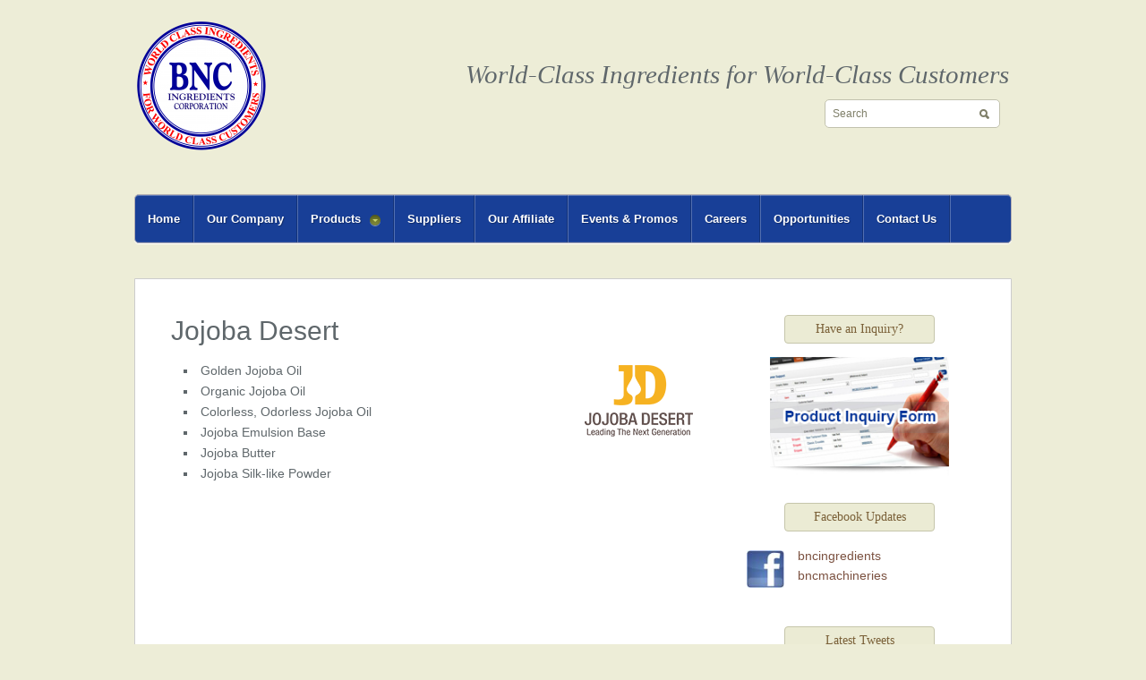

--- FILE ---
content_type: text/html; charset=UTF-8
request_url: https://bnc.com.ph/suppliers/jojoba-desert/
body_size: 31924
content:
<!DOCTYPE html>
<html xmlns="http://www.w3.org/1999/xhtml" lang="en-US">
	<head>
		<meta http-equiv="Content-Type" content="text/html; charset=UTF-8" />
		<meta http-equiv="X-UA-Compatible" content="IE=edge,chrome=1">
		<meta name="viewport" content="width=device-width, initial-scale=1.0" />

		<title>  Jojoba Desert</title>

		<link rel="stylesheet" type="text/css" href="https://bnc.com.ph/wp-content/themes/petit/style.css" media="screen" />

		<link rel="pingback" href="https://bnc.com.ph/xmlrpc.php" />

		<link href='http://fonts.googleapis.com/css?family=Lato:400,700,400italic|Copse' rel='stylesheet' type='text/css'>
 		 
 		<meta name='robots' content='max-image-preview:large' />
<meta name="description" content="

	Golden Jojoba Oil
	Organic Jojoba Oil
	Colorless, Odorless Jojoba Oil
	Jojoba Emulsion Base
	Jojoba Butter
	Jojoba Silk-like Powder

&nbsp;" />
<meta name="robots" content="index, follow" />
<link rel="alternate" type="application/rss+xml" title="BNC INGREDIENTS CORPORATION &raquo; Feed" href="https://bnc.com.ph/feed/" />
<link rel="alternate" type="application/rss+xml" title="BNC INGREDIENTS CORPORATION &raquo; Comments Feed" href="https://bnc.com.ph/comments/feed/" />
<script type="text/javascript">
window._wpemojiSettings = {"baseUrl":"https:\/\/s.w.org\/images\/core\/emoji\/14.0.0\/72x72\/","ext":".png","svgUrl":"https:\/\/s.w.org\/images\/core\/emoji\/14.0.0\/svg\/","svgExt":".svg","source":{"concatemoji":"https:\/\/bnc.com.ph\/wp-includes\/js\/wp-emoji-release.min.js?ver=6.3.7"}};
/*! This file is auto-generated */
!function(i,n){var o,s,e;function c(e){try{var t={supportTests:e,timestamp:(new Date).valueOf()};sessionStorage.setItem(o,JSON.stringify(t))}catch(e){}}function p(e,t,n){e.clearRect(0,0,e.canvas.width,e.canvas.height),e.fillText(t,0,0);var t=new Uint32Array(e.getImageData(0,0,e.canvas.width,e.canvas.height).data),r=(e.clearRect(0,0,e.canvas.width,e.canvas.height),e.fillText(n,0,0),new Uint32Array(e.getImageData(0,0,e.canvas.width,e.canvas.height).data));return t.every(function(e,t){return e===r[t]})}function u(e,t,n){switch(t){case"flag":return n(e,"\ud83c\udff3\ufe0f\u200d\u26a7\ufe0f","\ud83c\udff3\ufe0f\u200b\u26a7\ufe0f")?!1:!n(e,"\ud83c\uddfa\ud83c\uddf3","\ud83c\uddfa\u200b\ud83c\uddf3")&&!n(e,"\ud83c\udff4\udb40\udc67\udb40\udc62\udb40\udc65\udb40\udc6e\udb40\udc67\udb40\udc7f","\ud83c\udff4\u200b\udb40\udc67\u200b\udb40\udc62\u200b\udb40\udc65\u200b\udb40\udc6e\u200b\udb40\udc67\u200b\udb40\udc7f");case"emoji":return!n(e,"\ud83e\udef1\ud83c\udffb\u200d\ud83e\udef2\ud83c\udfff","\ud83e\udef1\ud83c\udffb\u200b\ud83e\udef2\ud83c\udfff")}return!1}function f(e,t,n){var r="undefined"!=typeof WorkerGlobalScope&&self instanceof WorkerGlobalScope?new OffscreenCanvas(300,150):i.createElement("canvas"),a=r.getContext("2d",{willReadFrequently:!0}),o=(a.textBaseline="top",a.font="600 32px Arial",{});return e.forEach(function(e){o[e]=t(a,e,n)}),o}function t(e){var t=i.createElement("script");t.src=e,t.defer=!0,i.head.appendChild(t)}"undefined"!=typeof Promise&&(o="wpEmojiSettingsSupports",s=["flag","emoji"],n.supports={everything:!0,everythingExceptFlag:!0},e=new Promise(function(e){i.addEventListener("DOMContentLoaded",e,{once:!0})}),new Promise(function(t){var n=function(){try{var e=JSON.parse(sessionStorage.getItem(o));if("object"==typeof e&&"number"==typeof e.timestamp&&(new Date).valueOf()<e.timestamp+604800&&"object"==typeof e.supportTests)return e.supportTests}catch(e){}return null}();if(!n){if("undefined"!=typeof Worker&&"undefined"!=typeof OffscreenCanvas&&"undefined"!=typeof URL&&URL.createObjectURL&&"undefined"!=typeof Blob)try{var e="postMessage("+f.toString()+"("+[JSON.stringify(s),u.toString(),p.toString()].join(",")+"));",r=new Blob([e],{type:"text/javascript"}),a=new Worker(URL.createObjectURL(r),{name:"wpTestEmojiSupports"});return void(a.onmessage=function(e){c(n=e.data),a.terminate(),t(n)})}catch(e){}c(n=f(s,u,p))}t(n)}).then(function(e){for(var t in e)n.supports[t]=e[t],n.supports.everything=n.supports.everything&&n.supports[t],"flag"!==t&&(n.supports.everythingExceptFlag=n.supports.everythingExceptFlag&&n.supports[t]);n.supports.everythingExceptFlag=n.supports.everythingExceptFlag&&!n.supports.flag,n.DOMReady=!1,n.readyCallback=function(){n.DOMReady=!0}}).then(function(){return e}).then(function(){var e;n.supports.everything||(n.readyCallback(),(e=n.source||{}).concatemoji?t(e.concatemoji):e.wpemoji&&e.twemoji&&(t(e.twemoji),t(e.wpemoji)))}))}((window,document),window._wpemojiSettings);
</script>
<style type="text/css">
img.wp-smiley,
img.emoji {
	display: inline !important;
	border: none !important;
	box-shadow: none !important;
	height: 1em !important;
	width: 1em !important;
	margin: 0 0.07em !important;
	vertical-align: -0.1em !important;
	background: none !important;
	padding: 0 !important;
}
</style>
	<link rel='stylesheet' id='wp-block-library-css' href='https://bnc.com.ph/wp-includes/css/dist/block-library/style.min.css?ver=6.3.7' type='text/css' media='all' />
<style id='classic-theme-styles-inline-css' type='text/css'>
/*! This file is auto-generated */
.wp-block-button__link{color:#fff;background-color:#32373c;border-radius:9999px;box-shadow:none;text-decoration:none;padding:calc(.667em + 2px) calc(1.333em + 2px);font-size:1.125em}.wp-block-file__button{background:#32373c;color:#fff;text-decoration:none}
</style>
<style id='global-styles-inline-css' type='text/css'>
body{--wp--preset--color--black: #000000;--wp--preset--color--cyan-bluish-gray: #abb8c3;--wp--preset--color--white: #ffffff;--wp--preset--color--pale-pink: #f78da7;--wp--preset--color--vivid-red: #cf2e2e;--wp--preset--color--luminous-vivid-orange: #ff6900;--wp--preset--color--luminous-vivid-amber: #fcb900;--wp--preset--color--light-green-cyan: #7bdcb5;--wp--preset--color--vivid-green-cyan: #00d084;--wp--preset--color--pale-cyan-blue: #8ed1fc;--wp--preset--color--vivid-cyan-blue: #0693e3;--wp--preset--color--vivid-purple: #9b51e0;--wp--preset--gradient--vivid-cyan-blue-to-vivid-purple: linear-gradient(135deg,rgba(6,147,227,1) 0%,rgb(155,81,224) 100%);--wp--preset--gradient--light-green-cyan-to-vivid-green-cyan: linear-gradient(135deg,rgb(122,220,180) 0%,rgb(0,208,130) 100%);--wp--preset--gradient--luminous-vivid-amber-to-luminous-vivid-orange: linear-gradient(135deg,rgba(252,185,0,1) 0%,rgba(255,105,0,1) 100%);--wp--preset--gradient--luminous-vivid-orange-to-vivid-red: linear-gradient(135deg,rgba(255,105,0,1) 0%,rgb(207,46,46) 100%);--wp--preset--gradient--very-light-gray-to-cyan-bluish-gray: linear-gradient(135deg,rgb(238,238,238) 0%,rgb(169,184,195) 100%);--wp--preset--gradient--cool-to-warm-spectrum: linear-gradient(135deg,rgb(74,234,220) 0%,rgb(151,120,209) 20%,rgb(207,42,186) 40%,rgb(238,44,130) 60%,rgb(251,105,98) 80%,rgb(254,248,76) 100%);--wp--preset--gradient--blush-light-purple: linear-gradient(135deg,rgb(255,206,236) 0%,rgb(152,150,240) 100%);--wp--preset--gradient--blush-bordeaux: linear-gradient(135deg,rgb(254,205,165) 0%,rgb(254,45,45) 50%,rgb(107,0,62) 100%);--wp--preset--gradient--luminous-dusk: linear-gradient(135deg,rgb(255,203,112) 0%,rgb(199,81,192) 50%,rgb(65,88,208) 100%);--wp--preset--gradient--pale-ocean: linear-gradient(135deg,rgb(255,245,203) 0%,rgb(182,227,212) 50%,rgb(51,167,181) 100%);--wp--preset--gradient--electric-grass: linear-gradient(135deg,rgb(202,248,128) 0%,rgb(113,206,126) 100%);--wp--preset--gradient--midnight: linear-gradient(135deg,rgb(2,3,129) 0%,rgb(40,116,252) 100%);--wp--preset--font-size--small: 13px;--wp--preset--font-size--medium: 20px;--wp--preset--font-size--large: 36px;--wp--preset--font-size--x-large: 42px;--wp--preset--spacing--20: 0.44rem;--wp--preset--spacing--30: 0.67rem;--wp--preset--spacing--40: 1rem;--wp--preset--spacing--50: 1.5rem;--wp--preset--spacing--60: 2.25rem;--wp--preset--spacing--70: 3.38rem;--wp--preset--spacing--80: 5.06rem;--wp--preset--shadow--natural: 6px 6px 9px rgba(0, 0, 0, 0.2);--wp--preset--shadow--deep: 12px 12px 50px rgba(0, 0, 0, 0.4);--wp--preset--shadow--sharp: 6px 6px 0px rgba(0, 0, 0, 0.2);--wp--preset--shadow--outlined: 6px 6px 0px -3px rgba(255, 255, 255, 1), 6px 6px rgba(0, 0, 0, 1);--wp--preset--shadow--crisp: 6px 6px 0px rgba(0, 0, 0, 1);}:where(.is-layout-flex){gap: 0.5em;}:where(.is-layout-grid){gap: 0.5em;}body .is-layout-flow > .alignleft{float: left;margin-inline-start: 0;margin-inline-end: 2em;}body .is-layout-flow > .alignright{float: right;margin-inline-start: 2em;margin-inline-end: 0;}body .is-layout-flow > .aligncenter{margin-left: auto !important;margin-right: auto !important;}body .is-layout-constrained > .alignleft{float: left;margin-inline-start: 0;margin-inline-end: 2em;}body .is-layout-constrained > .alignright{float: right;margin-inline-start: 2em;margin-inline-end: 0;}body .is-layout-constrained > .aligncenter{margin-left: auto !important;margin-right: auto !important;}body .is-layout-constrained > :where(:not(.alignleft):not(.alignright):not(.alignfull)){max-width: var(--wp--style--global--content-size);margin-left: auto !important;margin-right: auto !important;}body .is-layout-constrained > .alignwide{max-width: var(--wp--style--global--wide-size);}body .is-layout-flex{display: flex;}body .is-layout-flex{flex-wrap: wrap;align-items: center;}body .is-layout-flex > *{margin: 0;}body .is-layout-grid{display: grid;}body .is-layout-grid > *{margin: 0;}:where(.wp-block-columns.is-layout-flex){gap: 2em;}:where(.wp-block-columns.is-layout-grid){gap: 2em;}:where(.wp-block-post-template.is-layout-flex){gap: 1.25em;}:where(.wp-block-post-template.is-layout-grid){gap: 1.25em;}.has-black-color{color: var(--wp--preset--color--black) !important;}.has-cyan-bluish-gray-color{color: var(--wp--preset--color--cyan-bluish-gray) !important;}.has-white-color{color: var(--wp--preset--color--white) !important;}.has-pale-pink-color{color: var(--wp--preset--color--pale-pink) !important;}.has-vivid-red-color{color: var(--wp--preset--color--vivid-red) !important;}.has-luminous-vivid-orange-color{color: var(--wp--preset--color--luminous-vivid-orange) !important;}.has-luminous-vivid-amber-color{color: var(--wp--preset--color--luminous-vivid-amber) !important;}.has-light-green-cyan-color{color: var(--wp--preset--color--light-green-cyan) !important;}.has-vivid-green-cyan-color{color: var(--wp--preset--color--vivid-green-cyan) !important;}.has-pale-cyan-blue-color{color: var(--wp--preset--color--pale-cyan-blue) !important;}.has-vivid-cyan-blue-color{color: var(--wp--preset--color--vivid-cyan-blue) !important;}.has-vivid-purple-color{color: var(--wp--preset--color--vivid-purple) !important;}.has-black-background-color{background-color: var(--wp--preset--color--black) !important;}.has-cyan-bluish-gray-background-color{background-color: var(--wp--preset--color--cyan-bluish-gray) !important;}.has-white-background-color{background-color: var(--wp--preset--color--white) !important;}.has-pale-pink-background-color{background-color: var(--wp--preset--color--pale-pink) !important;}.has-vivid-red-background-color{background-color: var(--wp--preset--color--vivid-red) !important;}.has-luminous-vivid-orange-background-color{background-color: var(--wp--preset--color--luminous-vivid-orange) !important;}.has-luminous-vivid-amber-background-color{background-color: var(--wp--preset--color--luminous-vivid-amber) !important;}.has-light-green-cyan-background-color{background-color: var(--wp--preset--color--light-green-cyan) !important;}.has-vivid-green-cyan-background-color{background-color: var(--wp--preset--color--vivid-green-cyan) !important;}.has-pale-cyan-blue-background-color{background-color: var(--wp--preset--color--pale-cyan-blue) !important;}.has-vivid-cyan-blue-background-color{background-color: var(--wp--preset--color--vivid-cyan-blue) !important;}.has-vivid-purple-background-color{background-color: var(--wp--preset--color--vivid-purple) !important;}.has-black-border-color{border-color: var(--wp--preset--color--black) !important;}.has-cyan-bluish-gray-border-color{border-color: var(--wp--preset--color--cyan-bluish-gray) !important;}.has-white-border-color{border-color: var(--wp--preset--color--white) !important;}.has-pale-pink-border-color{border-color: var(--wp--preset--color--pale-pink) !important;}.has-vivid-red-border-color{border-color: var(--wp--preset--color--vivid-red) !important;}.has-luminous-vivid-orange-border-color{border-color: var(--wp--preset--color--luminous-vivid-orange) !important;}.has-luminous-vivid-amber-border-color{border-color: var(--wp--preset--color--luminous-vivid-amber) !important;}.has-light-green-cyan-border-color{border-color: var(--wp--preset--color--light-green-cyan) !important;}.has-vivid-green-cyan-border-color{border-color: var(--wp--preset--color--vivid-green-cyan) !important;}.has-pale-cyan-blue-border-color{border-color: var(--wp--preset--color--pale-cyan-blue) !important;}.has-vivid-cyan-blue-border-color{border-color: var(--wp--preset--color--vivid-cyan-blue) !important;}.has-vivid-purple-border-color{border-color: var(--wp--preset--color--vivid-purple) !important;}.has-vivid-cyan-blue-to-vivid-purple-gradient-background{background: var(--wp--preset--gradient--vivid-cyan-blue-to-vivid-purple) !important;}.has-light-green-cyan-to-vivid-green-cyan-gradient-background{background: var(--wp--preset--gradient--light-green-cyan-to-vivid-green-cyan) !important;}.has-luminous-vivid-amber-to-luminous-vivid-orange-gradient-background{background: var(--wp--preset--gradient--luminous-vivid-amber-to-luminous-vivid-orange) !important;}.has-luminous-vivid-orange-to-vivid-red-gradient-background{background: var(--wp--preset--gradient--luminous-vivid-orange-to-vivid-red) !important;}.has-very-light-gray-to-cyan-bluish-gray-gradient-background{background: var(--wp--preset--gradient--very-light-gray-to-cyan-bluish-gray) !important;}.has-cool-to-warm-spectrum-gradient-background{background: var(--wp--preset--gradient--cool-to-warm-spectrum) !important;}.has-blush-light-purple-gradient-background{background: var(--wp--preset--gradient--blush-light-purple) !important;}.has-blush-bordeaux-gradient-background{background: var(--wp--preset--gradient--blush-bordeaux) !important;}.has-luminous-dusk-gradient-background{background: var(--wp--preset--gradient--luminous-dusk) !important;}.has-pale-ocean-gradient-background{background: var(--wp--preset--gradient--pale-ocean) !important;}.has-electric-grass-gradient-background{background: var(--wp--preset--gradient--electric-grass) !important;}.has-midnight-gradient-background{background: var(--wp--preset--gradient--midnight) !important;}.has-small-font-size{font-size: var(--wp--preset--font-size--small) !important;}.has-medium-font-size{font-size: var(--wp--preset--font-size--medium) !important;}.has-large-font-size{font-size: var(--wp--preset--font-size--large) !important;}.has-x-large-font-size{font-size: var(--wp--preset--font-size--x-large) !important;}
.wp-block-navigation a:where(:not(.wp-element-button)){color: inherit;}
:where(.wp-block-post-template.is-layout-flex){gap: 1.25em;}:where(.wp-block-post-template.is-layout-grid){gap: 1.25em;}
:where(.wp-block-columns.is-layout-flex){gap: 2em;}:where(.wp-block-columns.is-layout-grid){gap: 2em;}
.wp-block-pullquote{font-size: 1.5em;line-height: 1.6;}
</style>
<link rel='stylesheet' id='contact-form-7-css' href='https://bnc.com.ph/wp-content/plugins/contact-form-7/includes/css/styles.css?ver=5.4.2' type='text/css' media='all' />
<link rel='stylesheet' id='wpz-shortcodes-css' href='https://bnc.com.ph/wp-content/themes/petit/functions/wpzoom/assets/css/shortcodes.css?ver=6.3.7' type='text/css' media='all' />
<link rel='stylesheet' id='wpzoom-custom-css' href='https://bnc.com.ph/wp-content/themes/petit/custom.css?ver=6.3.7' type='text/css' media='all' />
<link rel='stylesheet' id='simple-social-icons-font-css' href='https://bnc.com.ph/wp-content/plugins/simple-social-icons/css/style.css?ver=3.0.2' type='text/css' media='all' />
<link rel='stylesheet' id='wzslider-css' href='https://bnc.com.ph/wp-content/themes/petit/functions/wpzoom/assets/css/wzslider.css?ver=6.3.7' type='text/css' media='all' />
<script type='text/javascript' src='https://bnc.com.ph/wp-includes/js/jquery/jquery.min.js?ver=3.7.0' id='jquery-core-js'></script>
<script type='text/javascript' src='https://bnc.com.ph/wp-includes/js/jquery/jquery-migrate.min.js?ver=3.4.1' id='jquery-migrate-js'></script>
<script type='text/javascript' src='https://bnc.com.ph/wp-includes/js/jquery/ui/core.min.js?ver=1.13.2' id='jquery-ui-core-js'></script>
<script type='text/javascript' src='https://bnc.com.ph/wp-includes/js/jquery/ui/tabs.min.js?ver=1.13.2' id='jquery-ui-tabs-js'></script>
<script type='text/javascript' src='https://bnc.com.ph/wp-content/themes/petit/functions/wpzoom/assets/js/shortcodes.js?ver=1' id='wpz-shortcodes-js'></script>
<script type='text/javascript' src='https://bnc.com.ph/wp-content/themes/petit/js/init.js?ver=6.3.7' id='wpzoom-init-js'></script>
<link rel="https://api.w.org/" href="https://bnc.com.ph/wp-json/" /><link rel="alternate" type="application/json" href="https://bnc.com.ph/wp-json/wp/v2/pages/2276" /><link rel="EditURI" type="application/rsd+xml" title="RSD" href="https://bnc.com.ph/xmlrpc.php?rsd" />
<meta name="generator" content="WordPress 6.3.7" />
<link rel="canonical" href="https://bnc.com.ph/suppliers/jojoba-desert/" />
<link rel='shortlink' href='https://bnc.com.ph/?p=2276' />
<link rel="alternate" type="application/json+oembed" href="https://bnc.com.ph/wp-json/oembed/1.0/embed?url=https%3A%2F%2Fbnc.com.ph%2Fsuppliers%2Fjojoba-desert%2F" />
<link rel="alternate" type="text/xml+oembed" href="https://bnc.com.ph/wp-json/oembed/1.0/embed?url=https%3A%2F%2Fbnc.com.ph%2Fsuppliers%2Fjojoba-desert%2F&#038;format=xml" />
<!-- WPZOOM Theme / Framework -->
<meta name="generator" content="Petit 1.0.2" />
<meta name="generator" content="WPZOOM Framework 1.3.8" />
<style type="text/css">#menu{background:#183F97;}
#menu{border-color:#b3afb3;}
body{font-family: Arial;}.post h2.title a, .post h1.title a{font-family: Arial;}</style>
<style type="text/css" id="custom-background-css">
body.custom-background { background-color: #ededd7; }
</style>
	<link rel="icon" href="https://bnc.com.ph/wp-content/uploads/2020/05/cropped-BNC-logo-32x32.png" sizes="32x32" />
<link rel="icon" href="https://bnc.com.ph/wp-content/uploads/2020/05/cropped-BNC-logo-192x192.png" sizes="192x192" />
<link rel="apple-touch-icon" href="https://bnc.com.ph/wp-content/uploads/2020/05/cropped-BNC-logo-180x180.png" />
<meta name="msapplication-TileImage" content="https://bnc.com.ph/wp-content/uploads/2020/05/cropped-BNC-logo-270x270.png" />
	</head>

	<body class="page-template-default page page-id-2276 page-child parent-pageid-269 custom-background">
		<div id="wrapper">
			<div id="inner-wrap">
				<div id="header" style="position:relative;">
					<div id="logo">
						
						<a href="https://bnc.com.ph" title="World-Class Ingredients for World-Class Customers">
															<img src="http://www.bnc.com.ph/wp-content/uploads/2013/01/bnc-logofor-rev_2small-3-150x150.png" alt="BNC INGREDIENTS CORPORATION" />
													</a>
						<p style="padding-top: 26px;">
													</p>

						

											
											</div><!-- / #logo -->
   					
   					<div id="header-right">
   						<div class="icg-tagline">World-Class Ingredients for World-Class Customers</div>
   						<!-- <img style="margin-bottom:40px;" id="" src="https://bnc.com.ph/wp-content/themes/petit/images/tagline.png"> -->


						<div id="inquire-now-top">
							<a href="http://bnc.com.ph/index.php/product-inquiry-form/">
							  <img src="http://bnc.com.ph/wp-content/uploads/2013/09/Inquire-Now-Button2.png" style="width: 130px;">
							</a>
						</div>
						<form method="get" id="searchform" action="https://bnc.com.ph/">
    <fieldset>
        <input type="text" onblur="if (this.value == '') {this.value = 'Search';}" onfocus="if (this.value == 'Search') {this.value = '';}" value="Search" name="s" id="s" />
        <input type="submit" id="searchsubmit" value="Search" />
    </fieldset>
</form>
    					</div>

 					<div class="clear"></div>
  
					<div id="menu">

						<a class="btn_menu" id="toggle" href="#">Open menu</a>

 						<ul id="mainmenu" class="dropdown"><li id="menu-item-165" class="menu-item menu-item-type-custom menu-item-object-custom menu-item-165"><a href="http://www.bnc.com.ph/">Home</a></li>
<li id="menu-item-410" class="menu-item menu-item-type-post_type menu-item-object-page menu-item-410"><a href="https://bnc.com.ph/our-company/">Our Company</a></li>
<li id="menu-item-166" class="menu-item menu-item-type-custom menu-item-object-custom menu-item-has-children menu-item-166"><a>Products</a>
<ul class="sub-menu">
	<li id="menu-item-627" class="menu-item menu-item-type-post_type menu-item-object-page menu-item-627"><a href="https://bnc.com.ph/products/food-ingredients/">Food Ingredients</a></li>
	<li id="menu-item-626" class="menu-item menu-item-type-post_type menu-item-object-page menu-item-626"><a href="https://bnc.com.ph/products/personal-care-ingredients/">Personal Care Ingredients</a></li>
	<li id="menu-item-625" class="menu-item menu-item-type-post_type menu-item-object-page menu-item-625"><a href="https://bnc.com.ph/products/health-nutrition-ingredients/">Health &#038; Nutrition Ingredients</a></li>
	<li id="menu-item-624" class="menu-item menu-item-type-post_type menu-item-object-page menu-item-624"><a href="https://bnc.com.ph/products/animal-nutrition-ingredients/">Animal Nutrition Ingredients</a></li>
	<li id="menu-item-623" class="menu-item menu-item-type-post_type menu-item-object-page menu-item-623"><a href="https://bnc.com.ph/products/hygiene-ingredients/">Hygiene Ingredients</a></li>
	<li id="menu-item-1991" class="menu-item menu-item-type-post_type menu-item-object-page menu-item-1991"><a href="https://bnc.com.ph/products/insect-repellant-and-pest-control/">Insect Repellant and Pest Control</a></li>
	<li id="menu-item-622" class="menu-item menu-item-type-post_type menu-item-object-page menu-item-622"><a href="https://bnc.com.ph/products/equipment/">Equipment</a></li>
</ul>
</li>
<li id="menu-item-451" class="menu-item menu-item-type-post_type menu-item-object-page current-page-ancestor menu-item-451"><a href="https://bnc.com.ph/suppliers/">Suppliers</a></li>
<li id="menu-item-413" class="menu-item menu-item-type-post_type menu-item-object-page menu-item-413"><a href="https://bnc.com.ph/our-affiliate-bnc-machineries/">Our Affiliate</a></li>
<li id="menu-item-644" class="menu-item menu-item-type-custom menu-item-object-custom menu-item-644"><a href="http://bnc.com.ph/index.php/news/">Events &#038; Promos</a></li>
<li id="menu-item-415" class="menu-item menu-item-type-post_type menu-item-object-page menu-item-415"><a href="https://bnc.com.ph/careers/">Careers</a></li>
<li id="menu-item-924" class="menu-item menu-item-type-post_type menu-item-object-page menu-item-924"><a href="https://bnc.com.ph/opportunities/">Opportunities</a></li>
<li id="menu-item-417" class="menu-item menu-item-type-post_type menu-item-object-page menu-item-417"><a href="https://bnc.com.ph/contact-us/">Contact Us</a></li>
</ul>
						<div class="clear"></div>
					</div>

					<div class="clear"></div>
 					 
				</div><!-- / #header-->

				
					
				
				
<div id="content-wrap">

	<div id="content">
	 
		<div class="post_content">
						
			<h1 class="title">Jojoba Desert</h1>
			
			<div class="entry">
			
				<p><a href="http://www.bnc.com.ph/wp-content/uploads/2019/06/jojoba-desert_new.png"><img decoding="async" class="size-full wp-image-858 alignright" alt="jd" src="http://www.bnc.com.ph/wp-content/uploads/2019/06/jojoba-desert_new.png" width="150" height="80" /></a></p>
<ul>
<li>Golden Jojoba Oil</li>
<li>Organic Jojoba Oil</li>
<li>Colorless, Odorless Jojoba Oil</li>
<li>Jojoba Emulsion Base</li>
<li>Jojoba Butter</li>
<li>Jojoba Silk-like Powder</li>
</ul>
<p>&nbsp;</p>
			
				
			</div><!-- / .entry -->
 
 			
			<div class="cleaner">&nbsp;</div>          
		</div><!-- / .post_content -->

		
	</div><!-- / #content -->
	
	<div id="sidebar">

	
	<div class="widget widget_text" id="text-2"><h3 class="title">Have an Inquiry?</h3>			<div class="textwidget"><div style="text-align:center;">
<a href="http://bnc.com.ph/index.php/product-inquiry-form/"><img src="http://www.bnc.com.ph/wp-content/uploads/2016/04/Product-Inquiry-Logo-New.png" style="width: 200px;"></div></a>
<style>
#menu-categories{padding-left:60px;}
</style></div>
		<div class="cleaner">&nbsp;</div></div><div class="widget widget_text" id="text-12"><h3 class="title">Facebook Updates</h3>			<div class="textwidget"><p><a href="https://www.facebook.com/bncingredients/" target="_blank" rel="noopener"><img decoding="async" loading="lazy" class="wp-image-2492 alignleft" src="https://bnc.com.ph/wp-content/uploads/2023/09/fb-150x150.jpeg" alt="" width="42" height="42" srcset="https://bnc.com.ph/wp-content/uploads/2023/09/fb-150x150.jpeg 150w, https://bnc.com.ph/wp-content/uploads/2023/09/fb-300x300.jpeg 300w, https://bnc.com.ph/wp-content/uploads/2023/09/fb-1024x1024.jpeg 1024w, https://bnc.com.ph/wp-content/uploads/2023/09/fb-768x768.jpeg 768w, https://bnc.com.ph/wp-content/uploads/2023/09/fb-1536x1536.jpeg 1536w, https://bnc.com.ph/wp-content/uploads/2023/09/fb-2048x2048.jpeg 2048w, https://bnc.com.ph/wp-content/uploads/2023/09/fb-55x55.jpeg 55w, https://bnc.com.ph/wp-content/uploads/2023/09/fb-100x100.jpeg 100w, https://bnc.com.ph/wp-content/uploads/2023/09/fb-638x638.jpeg 638w, https://bnc.com.ph/wp-content/uploads/2023/09/fb-980x980.jpeg 980w" sizes="(max-width: 42px) 100vw, 42px" /></a></p>
<p><a href="https://www.facebook.com/bncingredients/" target="_blank" rel="noopener">bncingredients</a><br />
<a href="https://www.facebook.com/bncmachineries">bncmachineries</a></p>
</div>
		<div class="cleaner">&nbsp;</div></div><div class="widget widget_latest_tweets_widget" id="latest_tweets_widget-2"><h3 class="title">Latest Tweets</h3><div class="latest-tweets"><ul><li><p class="tweet-text"><strong>Error:</strong> Could not authenticate you.</p></li></ul></div><div class="cleaner">&nbsp;</div></div><div class="widget widget_text" id="text-5">			<div class="textwidget"><!--<img src="http://bnc.com.ph/wp-content/uploads/2013/09/Featured1.png">--></div>
		<div class="cleaner">&nbsp;</div></div>
</div><!-- / #sidebar -->
<div class="cleaner">&nbsp;</div>

</div>
 
	<div class="cleaner">&nbsp;</div>      

 	</div><!-- / #inner-wrap -->
</div><!-- / #wrapper -->
<div class="back-to-top" style="display:none;">
	<img src="http://www.bnc.com.ph/wp-content/uploads/2016/04/back_to_top_button.png" alt=""><br>
	<label for=""> Back to Top</label>
</div>
<div id="footer">
	<div class="wrap">

		
			
			
			
		
		<div class="copyright">
			<p class="copy">Copyright &copy; 2026 BNC INGREDIENTS CORPORATION. All Rights Reserved. HONESTY. TEAMWORK. PASSION FOR EXCELLENCE</p>
			<!-- <p class="wpzoom">Designed by <strong><a href="http://www.wpzoom.com" target="_blank">WPZOOM</a></strong></p> -->
			<div style="float:right">
				<div class="widget simple-social-icons" id="simple-social-icons-2"><ul class="alignright"><li class="ssi-email"><a href="https://www.bnc.com.ph/?page_id=260" target="_blank" rel="noopener noreferrer"><svg role="img" class="social-email" aria-labelledby="social-email-2"><title id="social-email-2">Email</title><use xlink:href="https://bnc.com.ph/wp-content/plugins/simple-social-icons/symbol-defs.svg#social-email"></use></svg></a></li><li class="ssi-facebook"><a href="https://www.facebook.com/bncingredients/" target="_blank" rel="noopener noreferrer"><svg role="img" class="social-facebook" aria-labelledby="social-facebook-2"><title id="social-facebook-2">Facebook</title><use xlink:href="https://bnc.com.ph/wp-content/plugins/simple-social-icons/symbol-defs.svg#social-facebook"></use></svg></a></li><li class="ssi-linkedin"><a href="http://linkedin.com/company/bnc-ingredients" target="_blank" rel="noopener noreferrer"><svg role="img" class="social-linkedin" aria-labelledby="social-linkedin-2"><title id="social-linkedin-2">LinkedIn</title><use xlink:href="https://bnc.com.ph/wp-content/plugins/simple-social-icons/symbol-defs.svg#social-linkedin"></use></svg></a></li><li class="ssi-twitter"><a href="https://twitter.com/bnccorp" target="_blank" rel="noopener noreferrer"><svg role="img" class="social-twitter" aria-labelledby="social-twitter-2"><title id="social-twitter-2">Twitter</title><use xlink:href="https://bnc.com.ph/wp-content/plugins/simple-social-icons/symbol-defs.svg#social-twitter"></use></svg></a></li></ul><div class="cleaner">&nbsp;</div></div>			</div>
			<div class="cleaner">&nbsp;</div>
		</div>

	</div>
</div><!-- / #footer -->

<script type="text/javascript" src="https://bnc.com.ph/wp-content/themes/petit/js/flexslider.js"></script>

<script type="text/javascript">
jQuery( window ).on( 'scroll', function() {
	if ( jQuery( window ).scrollTop() ) {
		jQuery( ".back-to-top" ).fadeIn(1000);
	}
	else {
		jQuery( ".back-to-top" ).stop().fadeOut();
	}
});

jQuery( ".back-to-top" ).click( function() {
	jQuery("html, body").animate({scrollTop: 0}, 1000);
});

jQuery(window).load(function(){

	
});
</script>

 

			<script>(function(d, s, id) {
			var js, fjs = d.getElementsByTagName(s)[0];
			js = d.createElement(s); js.id = id;
			js.src = 'https://connect.facebook.net/en_US/sdk/xfbml.customerchat.js#xfbml=1&version=v6.0&autoLogAppEvents=1'
			fjs.parentNode.insertBefore(js, fjs);
			}(document, 'script', 'facebook-jssdk'));</script>
			<div class="fb-customerchat" attribution="wordpress" attribution_version="2.3" page_id="1500878576886326"></div>

			<style type="text/css" media="screen">#simple-social-icons-2 ul li a, #simple-social-icons-2 ul li a:hover, #simple-social-icons-2 ul li a:focus { background-color: #333333 !important; border-radius: 3px; color: #ffffff !important; border: 0px #ffffff solid !important; font-size: 18px; padding: 9px; }  #simple-social-icons-2 ul li a:hover, #simple-social-icons-2 ul li a:focus { background-color: #f90 !important; border-color: #ffffff !important; color: #ffffff !important; }  #simple-social-icons-2 ul li a:focus { outline: 1px dotted #f90 !important; }</style><script>(function($){$(document).ready(function(){});})(jQuery);</script><script type='text/javascript' src='https://bnc.com.ph/wp-includes/js/dist/vendor/wp-polyfill-inert.min.js?ver=3.1.2' id='wp-polyfill-inert-js'></script>
<script type='text/javascript' src='https://bnc.com.ph/wp-includes/js/dist/vendor/regenerator-runtime.min.js?ver=0.13.11' id='regenerator-runtime-js'></script>
<script type='text/javascript' src='https://bnc.com.ph/wp-includes/js/dist/vendor/wp-polyfill.min.js?ver=3.15.0' id='wp-polyfill-js'></script>
<script type='text/javascript' id='contact-form-7-js-extra'>
/* <![CDATA[ */
var wpcf7 = {"api":{"root":"https:\/\/bnc.com.ph\/wp-json\/","namespace":"contact-form-7\/v1"}};
/* ]]> */
</script>
<script type='text/javascript' src='https://bnc.com.ph/wp-content/plugins/contact-form-7/includes/js/index.js?ver=5.4.2' id='contact-form-7-js'></script>
<script type='text/javascript' src='https://bnc.com.ph/wp-includes/js/comment-reply.min.js?ver=6.3.7' id='comment-reply-js'></script>
<script type='text/javascript' src='https://bnc.com.ph/wp-content/themes/petit/js/dropdown.js?ver=6.3.7' id='wpzoom-dropdown-js'></script>
<script type='text/javascript' src='https://bnc.com.ph/wp-content/themes/petit/js/custom.js?ver=6.3.7' id='wpzoom-custom-js'></script>
<script type='text/javascript' src='https://bnc.com.ph/wp-content/themes/petit/functions/wpzoom/assets/js/galleria.js' id='galleria-js'></script>
<script type='text/javascript' src='https://bnc.com.ph/wp-content/themes/petit/functions/wpzoom/assets/js/wzslider.js' id='wzslider-js'></script>
</body>
</html>

--- FILE ---
content_type: text/css
request_url: https://bnc.com.ph/wp-content/themes/petit/custom.css?ver=6.3.7
body_size: 6416
content:
/******************************************  
 CUSTOM STYLESHEET
*******************************************/

/*
* You can place your custom CSS statements in this file, after this message.
* It is better to write everything custom here
* because this file won't be replaced during updates.
* 
* Simply copy an existing style from style.css to this file, 
* and modify it to your liking.
*/

/* -------------------------------------------
	Table of contents
	:: Grid
------------------------------------------- */

@import url(http://fonts.googleapis.com/css?family=Courgette);

#sidebar .widget h3.title, .tabbed-login-widget h3 {
display: block;
font: 14px 'Copse', Georgia, serif;
font-weight: normal;
line-height: normal;
color: #7a6038;
background: #ebebd4;
padding: 7px 13px;
border: 1px solid #c6c6ab;
-moz-border-radius: 4px;
-webkit-border-radius: 4px;
border-radius: 4px;
-moz-box-shadow: 0 1px 0 #fff;
-webkit-box-shadow: 0 1px 0 #fff;
box-shadow: 0 1px 0 #fff;
margin: 0 auto 15px;
width: 140px;
text-align: center;
}

/* #header-right{ width: 610px !important; } */
#logo{ width: 370px !important; }
.icg-tagline{ font-size: 29px !important;  }

.posts .post-thumb {
	-moz-box-shadow: 0 0 3px rgba(0, 0, 0, 0.45);
	-webkit-box-shadow: 0 0 3px rgba(0, 0, 0, 0.45);
	box-shadow: 0 0 3px rgba(0, 0, 0, 0.45);
}

#carousel h4.title{ font-weight: bold;font-size: 14px; }

.home .post h2.title{ font-size: 18px; }

.home #content-wrap{
	border-radius: 15px;
}

#content-wrap{
	border-bottom-left-radius: 15px;
	border-bottom-right-radius: 15px;
}

.home.paged #content-wrap{
	border-radius: 0px;
}

#slider_nav h4.title{ font-size: 14px; }

#carousel_wrap{
	margin:0px 0 40px;
}

#slider_wrap{
	border-bottom-right-radius: 15px;
	border-bottom-left-radius: 15px;
}

#slider_wrap .item img{
	width: 70px;
	height: auto;
}

.post_content table tr,.post_content table td{
	border-bottom: none;
}

#slider_nav .details{
	padding-top: 5px;
	margin-left: 89px;
}

.dropdown ul{ width: 190px; }

#slider{ width: 600px; }
/* #slider_nav{ width: 357px; } */
#carousel .item{ width: 22.654%; }

.icg-row{ width: 100%;max-width: 1000px; }
.icg-row:after{content: '';clear: both;}
.icg-span3,.icg-span6{ float: left;-webkit-box-sizing:border-box;box-sizing:border-box; }
.icg-span3{ width: 25% }
.icg-row .icg-span3:first-child #sidebar{ border-right: 1px solid #f1f1f1; }
.icg-span6{ width: 50%; }

.icg-row #sidebar{overflow:visible;width: auto;position: relative;margin: 0;float: none;}
.icg-content{ padding: 0 20px; }
.icg-page-title{padding: 3px 10px;background: #f1f1f1;border: 1px #e1e1e1 solid;-webkit-border-radius: 2px;margin-bottom: 20px;border-radius: 2px;}

/* #header-right{ width: 500px; } */
#inquire-now-top,#header-right form{ display: none; }
.icg-tagline{ float:left;font-style:italic;margin-top:40px;font-family: 'Times New Roman',arial,sans-serif;font-size: 16px; }

.wpcf7-form input, .wpcf7-form textarea{ width: 95%; }
.wpcf7-form input[type="submit"]{ width: auto;}

#slider_nav h4.title, #carousel h4.title, h1.archive_title, h3.archive_title, .page .post_content h1.title{ text-align: center; }
h1.archive_title, h3.archive_title, .page .post_content h1.title{ text-align: left; }

#carousel h4.title{
    background: #183F97;
    height: 34px;
    padding: 14px 0 10px;
}

#carousel h4.title a{
	color:#fff;
	text-shadow: 0px 0px 2px #999;
}

.posts .post-thumb{
	padding: 5px;
}

.icg-hover-show{ text-align: center;position: relative; }
.icg-hover-show-show{ z-index:9999;min-width:300px;display: none;box-shadow: 1px 1px 21px rgba(0,0,0,.4);background: #fff;padding: 10px; }
.icg-hover-show-show{ text-align:left;position: absolute;top:0px;right: 100%; }
.icg-hover-show:hover .icg-hover-show-show{ display: block; }
.dropdown a{ padding: 0 14px; }
/*Overides*/
#slider_nav h4.title,#carousel h4.title,h1.archive_title, h3.archive_title,.page .post_content h1.title{ font-family: arial,sans-serif; }
#slider_nav h4.title{ text-align: left; }
@media only screen and (max-width: 768px){

	#stat-banner{ width:auto; }
	#stat-banner img{ width: 100%;height: auto; }
	.icg-span3,.icg-span6{ width: 100%;float: none;margin-bottom: 20px;padding: 0px; }
	.icg-row .icg-span3:first-child #sidebar{ border-right: none; } 
	.icg-content{ padding: 0px; } 
	.icg-hover-show-show{ right: 0px;width: 100%;overflow: hidden; } 
}


.widget .latest-tweets li{
	padding: 10px;
	font-size: 12px;
	background: #f1f1f1;
	margin: 0 13px 5px;
	-webkit-border-radius: 5px;
	border-radius: 5px;
}

.widget .latest-tweets li .tweet-text{
	font-style: italic;
	margin-bottom: 5px;
}

.widget .latest-tweets li .tweet-details{
	text-align: right;
	margin-bottom: 0;
}

#stat-banner{ border-radius: 5px 5px 0 0;width: 958px;border-bottom: none;position: relative;z-index: 1; }
#content-wrap{ margin-top: -1px;border-radius: 0 0 5px 5px; }


body{ background: #F6F6EB; }

.blueButton .pluginButton .pluginButtonImage {
display: inline-block;
padding-top: 5px;
}

.blueButton.blue .pluginButton .pluginButtonLabel {
padding: 0 5px 0 0;
font-size: 21px;
line-height: 1.4;
}

.blueButton.blue .pluginButton{ height: 30px; width:70px; }

#footer .widget{ margin-bottom: 0px; }
#header-right form{ display: block; }


.welcome_text{ font-size: 44px;
color: #7C5241;
margin: 0 0 30px 0;
font-family: 'Times New Roman',arial,sans-serif-webkit-body;
font-style: italic;
text-decoration: underline; }


#stat-banner{ margin-top: -26px; }

.icg-hover-show h4{ font-size: 13px;padding-top: 10px; }
.textwidget .icg-hover-show{ margin-bottom: 20px; }

@media screen and (max-width: 768px) {
	#logo { width:100% !important; display:block; text-align:center; }
	#logo a { display:block; }
	#logo a img { margin:0px auto; float:none; }
	#logo p { padding:0px; margin:0px; }
	.icg-tagline { margin-top:0px; }
	#carousel .item { width:100%; margin-bottom:10px; margin-left:0px; }

	#slider_nav .item { float: left; width: 14%; border: none; padding: 1.3%; }
	#slider_nav .thumb { float:none; margin:0px auto; text-align:center; display:block; }
	#slider_wrap .item img { margin:0px auto; }
}

@media screen and (max-width: 650px) {
	table, thead, tbody, th, td, tr { 
		display: block; 
	}
}
